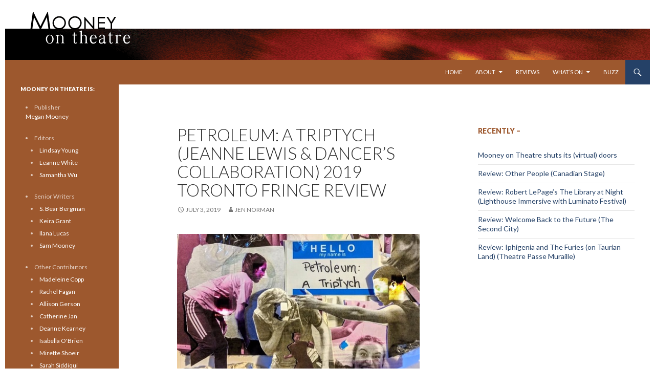

--- FILE ---
content_type: text/html; charset=UTF-8
request_url: https://dev.mooneyontheatre.com/2019/07/03/petroleum-a-triptych-jeanne-lewis-dancers-collaboration-2019-toronto-fringe-review/
body_size: 14633
content:
<!DOCTYPE html>
<!--[if IE 7]>
<html class="ie ie7" lang="en-US">
<![endif]-->
<!--[if IE 8]>
<html class="ie ie8" lang="en-US">
<![endif]-->
<!--[if !(IE 7) & !(IE 8)]><!-->
<html lang="en-US">
<!--<![endif]-->
<head>
	<meta charset="UTF-8">
	<meta name="viewport" content="width=device-width">
	<title>Petroleum: A Triptych (Jeanne Lewis &#038; dancer&#8217;s collaboration) 2019 Toronto Fringe Review | Mooney on Theatre</title>
	<link rel="profile" href="http://gmpg.org/xfn/11">
	<link rel="pingback" href="../../../../../../Users/Sam/AppData/Local/Temp/fz3temp-1/https://dev.mooneyontheatre.com/xmlrpc.php">
	<!--[if lt IE 9]>
	<script src="../../../../../../Users/Sam/AppData/Local/Temp/fz3temp-1/https://dev.mooneyontheatre.com/wp-content/themes/twentyfourteen/js/html5.js"></script>
	<![endif]-->
	<meta name='robots' content='max-image-preview:large' />
<link rel='dns-prefetch' href='//fonts.googleapis.com' />
<link href='https://fonts.gstatic.com' crossorigin rel='preconnect' />
<link rel="alternate" type="application/rss+xml" title="Mooney on Theatre &raquo; Feed" href="https://dev.mooneyontheatre.com/feed/" />
<link rel="alternate" type="application/rss+xml" title="Mooney on Theatre &raquo; Comments Feed" href="https://dev.mooneyontheatre.com/comments/feed/" />
<link rel="alternate" title="oEmbed (JSON)" type="application/json+oembed" href="https://dev.mooneyontheatre.com/wp-json/oembed/1.0/embed?url=https%3A%2F%2Fdev.mooneyontheatre.com%2F2019%2F07%2F03%2Fpetroleum-a-triptych-jeanne-lewis-dancers-collaboration-2019-toronto-fringe-review%2F" />
<link rel="alternate" title="oEmbed (XML)" type="text/xml+oembed" href="https://dev.mooneyontheatre.com/wp-json/oembed/1.0/embed?url=https%3A%2F%2Fdev.mooneyontheatre.com%2F2019%2F07%2F03%2Fpetroleum-a-triptych-jeanne-lewis-dancers-collaboration-2019-toronto-fringe-review%2F&#038;format=xml" />
<style id='wp-img-auto-sizes-contain-inline-css'>
img:is([sizes=auto i],[sizes^="auto," i]){contain-intrinsic-size:3000px 1500px}
/*# sourceURL=wp-img-auto-sizes-contain-inline-css */
</style>
<style id='wp-emoji-styles-inline-css'>

	img.wp-smiley, img.emoji {
		display: inline !important;
		border: none !important;
		box-shadow: none !important;
		height: 1em !important;
		width: 1em !important;
		margin: 0 0.07em !important;
		vertical-align: -0.1em !important;
		background: none !important;
		padding: 0 !important;
	}
/*# sourceURL=wp-emoji-styles-inline-css */
</style>
<style id='wp-block-library-inline-css'>
:root{--wp-block-synced-color:#7a00df;--wp-block-synced-color--rgb:122,0,223;--wp-bound-block-color:var(--wp-block-synced-color);--wp-editor-canvas-background:#ddd;--wp-admin-theme-color:#007cba;--wp-admin-theme-color--rgb:0,124,186;--wp-admin-theme-color-darker-10:#006ba1;--wp-admin-theme-color-darker-10--rgb:0,107,160.5;--wp-admin-theme-color-darker-20:#005a87;--wp-admin-theme-color-darker-20--rgb:0,90,135;--wp-admin-border-width-focus:2px}@media (min-resolution:192dpi){:root{--wp-admin-border-width-focus:1.5px}}.wp-element-button{cursor:pointer}:root .has-very-light-gray-background-color{background-color:#eee}:root .has-very-dark-gray-background-color{background-color:#313131}:root .has-very-light-gray-color{color:#eee}:root .has-very-dark-gray-color{color:#313131}:root .has-vivid-green-cyan-to-vivid-cyan-blue-gradient-background{background:linear-gradient(135deg,#00d084,#0693e3)}:root .has-purple-crush-gradient-background{background:linear-gradient(135deg,#34e2e4,#4721fb 50%,#ab1dfe)}:root .has-hazy-dawn-gradient-background{background:linear-gradient(135deg,#faaca8,#dad0ec)}:root .has-subdued-olive-gradient-background{background:linear-gradient(135deg,#fafae1,#67a671)}:root .has-atomic-cream-gradient-background{background:linear-gradient(135deg,#fdd79a,#004a59)}:root .has-nightshade-gradient-background{background:linear-gradient(135deg,#330968,#31cdcf)}:root .has-midnight-gradient-background{background:linear-gradient(135deg,#020381,#2874fc)}:root{--wp--preset--font-size--normal:16px;--wp--preset--font-size--huge:42px}.has-regular-font-size{font-size:1em}.has-larger-font-size{font-size:2.625em}.has-normal-font-size{font-size:var(--wp--preset--font-size--normal)}.has-huge-font-size{font-size:var(--wp--preset--font-size--huge)}.has-text-align-center{text-align:center}.has-text-align-left{text-align:left}.has-text-align-right{text-align:right}.has-fit-text{white-space:nowrap!important}#end-resizable-editor-section{display:none}.aligncenter{clear:both}.items-justified-left{justify-content:flex-start}.items-justified-center{justify-content:center}.items-justified-right{justify-content:flex-end}.items-justified-space-between{justify-content:space-between}.screen-reader-text{border:0;clip-path:inset(50%);height:1px;margin:-1px;overflow:hidden;padding:0;position:absolute;width:1px;word-wrap:normal!important}.screen-reader-text:focus{background-color:#ddd;clip-path:none;color:#444;display:block;font-size:1em;height:auto;left:5px;line-height:normal;padding:15px 23px 14px;text-decoration:none;top:5px;width:auto;z-index:100000}html :where(.has-border-color){border-style:solid}html :where([style*=border-top-color]){border-top-style:solid}html :where([style*=border-right-color]){border-right-style:solid}html :where([style*=border-bottom-color]){border-bottom-style:solid}html :where([style*=border-left-color]){border-left-style:solid}html :where([style*=border-width]){border-style:solid}html :where([style*=border-top-width]){border-top-style:solid}html :where([style*=border-right-width]){border-right-style:solid}html :where([style*=border-bottom-width]){border-bottom-style:solid}html :where([style*=border-left-width]){border-left-style:solid}html :where(img[class*=wp-image-]){height:auto;max-width:100%}:where(figure){margin:0 0 1em}html :where(.is-position-sticky){--wp-admin--admin-bar--position-offset:var(--wp-admin--admin-bar--height,0px)}@media screen and (max-width:600px){html :where(.is-position-sticky){--wp-admin--admin-bar--position-offset:0px}}

/*# sourceURL=wp-block-library-inline-css */
</style><style id='global-styles-inline-css'>
:root{--wp--preset--aspect-ratio--square: 1;--wp--preset--aspect-ratio--4-3: 4/3;--wp--preset--aspect-ratio--3-4: 3/4;--wp--preset--aspect-ratio--3-2: 3/2;--wp--preset--aspect-ratio--2-3: 2/3;--wp--preset--aspect-ratio--16-9: 16/9;--wp--preset--aspect-ratio--9-16: 9/16;--wp--preset--color--black: #9d582e;--wp--preset--color--cyan-bluish-gray: #abb8c3;--wp--preset--color--white: #fff;--wp--preset--color--pale-pink: #f78da7;--wp--preset--color--vivid-red: #cf2e2e;--wp--preset--color--luminous-vivid-orange: #ff6900;--wp--preset--color--luminous-vivid-amber: #fcb900;--wp--preset--color--light-green-cyan: #7bdcb5;--wp--preset--color--vivid-green-cyan: #00d084;--wp--preset--color--pale-cyan-blue: #8ed1fc;--wp--preset--color--vivid-cyan-blue: #0693e3;--wp--preset--color--vivid-purple: #9b51e0;--wp--preset--color--green: #254167;--wp--preset--color--dark-gray: #2b2b2b;--wp--preset--color--medium-gray: #767676;--wp--preset--color--light-gray: #f5f5f5;--wp--preset--gradient--vivid-cyan-blue-to-vivid-purple: linear-gradient(135deg,rgb(6,147,227) 0%,rgb(155,81,224) 100%);--wp--preset--gradient--light-green-cyan-to-vivid-green-cyan: linear-gradient(135deg,rgb(122,220,180) 0%,rgb(0,208,130) 100%);--wp--preset--gradient--luminous-vivid-amber-to-luminous-vivid-orange: linear-gradient(135deg,rgb(252,185,0) 0%,rgb(255,105,0) 100%);--wp--preset--gradient--luminous-vivid-orange-to-vivid-red: linear-gradient(135deg,rgb(255,105,0) 0%,rgb(207,46,46) 100%);--wp--preset--gradient--very-light-gray-to-cyan-bluish-gray: linear-gradient(135deg,rgb(238,238,238) 0%,rgb(169,184,195) 100%);--wp--preset--gradient--cool-to-warm-spectrum: linear-gradient(135deg,rgb(74,234,220) 0%,rgb(151,120,209) 20%,rgb(207,42,186) 40%,rgb(238,44,130) 60%,rgb(251,105,98) 80%,rgb(254,248,76) 100%);--wp--preset--gradient--blush-light-purple: linear-gradient(135deg,rgb(255,206,236) 0%,rgb(152,150,240) 100%);--wp--preset--gradient--blush-bordeaux: linear-gradient(135deg,rgb(254,205,165) 0%,rgb(254,45,45) 50%,rgb(107,0,62) 100%);--wp--preset--gradient--luminous-dusk: linear-gradient(135deg,rgb(255,203,112) 0%,rgb(199,81,192) 50%,rgb(65,88,208) 100%);--wp--preset--gradient--pale-ocean: linear-gradient(135deg,rgb(255,245,203) 0%,rgb(182,227,212) 50%,rgb(51,167,181) 100%);--wp--preset--gradient--electric-grass: linear-gradient(135deg,rgb(202,248,128) 0%,rgb(113,206,126) 100%);--wp--preset--gradient--midnight: linear-gradient(135deg,rgb(2,3,129) 0%,rgb(40,116,252) 100%);--wp--preset--font-size--small: 13px;--wp--preset--font-size--medium: 20px;--wp--preset--font-size--large: 36px;--wp--preset--font-size--x-large: 42px;--wp--preset--spacing--20: 0.44rem;--wp--preset--spacing--30: 0.67rem;--wp--preset--spacing--40: 1rem;--wp--preset--spacing--50: 1.5rem;--wp--preset--spacing--60: 2.25rem;--wp--preset--spacing--70: 3.38rem;--wp--preset--spacing--80: 5.06rem;--wp--preset--shadow--natural: 6px 6px 9px rgba(0, 0, 0, 0.2);--wp--preset--shadow--deep: 12px 12px 50px rgba(0, 0, 0, 0.4);--wp--preset--shadow--sharp: 6px 6px 0px rgba(0, 0, 0, 0.2);--wp--preset--shadow--outlined: 6px 6px 0px -3px rgb(255, 255, 255), 6px 6px rgb(0, 0, 0);--wp--preset--shadow--crisp: 6px 6px 0px rgb(0, 0, 0);}:where(.is-layout-flex){gap: 0.5em;}:where(.is-layout-grid){gap: 0.5em;}body .is-layout-flex{display: flex;}.is-layout-flex{flex-wrap: wrap;align-items: center;}.is-layout-flex > :is(*, div){margin: 0;}body .is-layout-grid{display: grid;}.is-layout-grid > :is(*, div){margin: 0;}:where(.wp-block-columns.is-layout-flex){gap: 2em;}:where(.wp-block-columns.is-layout-grid){gap: 2em;}:where(.wp-block-post-template.is-layout-flex){gap: 1.25em;}:where(.wp-block-post-template.is-layout-grid){gap: 1.25em;}.has-black-color{color: var(--wp--preset--color--black) !important;}.has-cyan-bluish-gray-color{color: var(--wp--preset--color--cyan-bluish-gray) !important;}.has-white-color{color: var(--wp--preset--color--white) !important;}.has-pale-pink-color{color: var(--wp--preset--color--pale-pink) !important;}.has-vivid-red-color{color: var(--wp--preset--color--vivid-red) !important;}.has-luminous-vivid-orange-color{color: var(--wp--preset--color--luminous-vivid-orange) !important;}.has-luminous-vivid-amber-color{color: var(--wp--preset--color--luminous-vivid-amber) !important;}.has-light-green-cyan-color{color: var(--wp--preset--color--light-green-cyan) !important;}.has-vivid-green-cyan-color{color: var(--wp--preset--color--vivid-green-cyan) !important;}.has-pale-cyan-blue-color{color: var(--wp--preset--color--pale-cyan-blue) !important;}.has-vivid-cyan-blue-color{color: var(--wp--preset--color--vivid-cyan-blue) !important;}.has-vivid-purple-color{color: var(--wp--preset--color--vivid-purple) !important;}.has-black-background-color{background-color: var(--wp--preset--color--black) !important;}.has-cyan-bluish-gray-background-color{background-color: var(--wp--preset--color--cyan-bluish-gray) !important;}.has-white-background-color{background-color: var(--wp--preset--color--white) !important;}.has-pale-pink-background-color{background-color: var(--wp--preset--color--pale-pink) !important;}.has-vivid-red-background-color{background-color: var(--wp--preset--color--vivid-red) !important;}.has-luminous-vivid-orange-background-color{background-color: var(--wp--preset--color--luminous-vivid-orange) !important;}.has-luminous-vivid-amber-background-color{background-color: var(--wp--preset--color--luminous-vivid-amber) !important;}.has-light-green-cyan-background-color{background-color: var(--wp--preset--color--light-green-cyan) !important;}.has-vivid-green-cyan-background-color{background-color: var(--wp--preset--color--vivid-green-cyan) !important;}.has-pale-cyan-blue-background-color{background-color: var(--wp--preset--color--pale-cyan-blue) !important;}.has-vivid-cyan-blue-background-color{background-color: var(--wp--preset--color--vivid-cyan-blue) !important;}.has-vivid-purple-background-color{background-color: var(--wp--preset--color--vivid-purple) !important;}.has-black-border-color{border-color: var(--wp--preset--color--black) !important;}.has-cyan-bluish-gray-border-color{border-color: var(--wp--preset--color--cyan-bluish-gray) !important;}.has-white-border-color{border-color: var(--wp--preset--color--white) !important;}.has-pale-pink-border-color{border-color: var(--wp--preset--color--pale-pink) !important;}.has-vivid-red-border-color{border-color: var(--wp--preset--color--vivid-red) !important;}.has-luminous-vivid-orange-border-color{border-color: var(--wp--preset--color--luminous-vivid-orange) !important;}.has-luminous-vivid-amber-border-color{border-color: var(--wp--preset--color--luminous-vivid-amber) !important;}.has-light-green-cyan-border-color{border-color: var(--wp--preset--color--light-green-cyan) !important;}.has-vivid-green-cyan-border-color{border-color: var(--wp--preset--color--vivid-green-cyan) !important;}.has-pale-cyan-blue-border-color{border-color: var(--wp--preset--color--pale-cyan-blue) !important;}.has-vivid-cyan-blue-border-color{border-color: var(--wp--preset--color--vivid-cyan-blue) !important;}.has-vivid-purple-border-color{border-color: var(--wp--preset--color--vivid-purple) !important;}.has-vivid-cyan-blue-to-vivid-purple-gradient-background{background: var(--wp--preset--gradient--vivid-cyan-blue-to-vivid-purple) !important;}.has-light-green-cyan-to-vivid-green-cyan-gradient-background{background: var(--wp--preset--gradient--light-green-cyan-to-vivid-green-cyan) !important;}.has-luminous-vivid-amber-to-luminous-vivid-orange-gradient-background{background: var(--wp--preset--gradient--luminous-vivid-amber-to-luminous-vivid-orange) !important;}.has-luminous-vivid-orange-to-vivid-red-gradient-background{background: var(--wp--preset--gradient--luminous-vivid-orange-to-vivid-red) !important;}.has-very-light-gray-to-cyan-bluish-gray-gradient-background{background: var(--wp--preset--gradient--very-light-gray-to-cyan-bluish-gray) !important;}.has-cool-to-warm-spectrum-gradient-background{background: var(--wp--preset--gradient--cool-to-warm-spectrum) !important;}.has-blush-light-purple-gradient-background{background: var(--wp--preset--gradient--blush-light-purple) !important;}.has-blush-bordeaux-gradient-background{background: var(--wp--preset--gradient--blush-bordeaux) !important;}.has-luminous-dusk-gradient-background{background: var(--wp--preset--gradient--luminous-dusk) !important;}.has-pale-ocean-gradient-background{background: var(--wp--preset--gradient--pale-ocean) !important;}.has-electric-grass-gradient-background{background: var(--wp--preset--gradient--electric-grass) !important;}.has-midnight-gradient-background{background: var(--wp--preset--gradient--midnight) !important;}.has-small-font-size{font-size: var(--wp--preset--font-size--small) !important;}.has-medium-font-size{font-size: var(--wp--preset--font-size--medium) !important;}.has-large-font-size{font-size: var(--wp--preset--font-size--large) !important;}.has-x-large-font-size{font-size: var(--wp--preset--font-size--x-large) !important;}
/*# sourceURL=global-styles-inline-css */
</style>

<style id='classic-theme-styles-inline-css'>
/*! This file is auto-generated */
.wp-block-button__link{color:#fff;background-color:#32373c;border-radius:9999px;box-shadow:none;text-decoration:none;padding:calc(.667em + 2px) calc(1.333em + 2px);font-size:1.125em}.wp-block-file__button{background:#32373c;color:#fff;text-decoration:none}
/*# sourceURL=/wp-includes/css/classic-themes.min.css */
</style>
<link rel='stylesheet' id='parent-style-css' href='https://dev.mooneyontheatre.com/wp-content/themes/twentyfourteen/style.css?ver=6.9' media='all' />
<link rel='stylesheet' id='child-style-css' href='https://dev.mooneyontheatre.com/wp-content/themes/twentyfourteen-child/style.css?ver=6.9' media='all' />
<link rel='stylesheet' id='twentyfourteen-lato-css' href='https://fonts.googleapis.com/css?family=Lato%3A300%2C400%2C700%2C900%2C300italic%2C400italic%2C700italic&#038;subset=latin%2Clatin-ext&#038;display=fallback' media='all' />
<link rel='stylesheet' id='genericons-css' href='https://dev.mooneyontheatre.com/wp-content/themes/twentyfourteen/genericons/genericons.css?ver=3.0.3' media='all' />
<link rel='stylesheet' id='twentyfourteen-style-css' href='https://dev.mooneyontheatre.com/wp-content/themes/twentyfourteen-child/style.css?ver=20190507' media='all' />
<link rel='stylesheet' id='twentyfourteen-block-style-css' href='https://dev.mooneyontheatre.com/wp-content/themes/twentyfourteen/css/blocks.css?ver=20190102' media='all' />
<script src="https://dev.mooneyontheatre.com/wp-includes/js/jquery/jquery.min.js?ver=3.7.1" id="jquery-core-js"></script>
<script src="https://dev.mooneyontheatre.com/wp-includes/js/jquery/jquery-migrate.min.js?ver=3.4.1" id="jquery-migrate-js"></script>
<link rel="https://api.w.org/" href="https://dev.mooneyontheatre.com/wp-json/" /><link rel="alternate" title="JSON" type="application/json" href="https://dev.mooneyontheatre.com/wp-json/wp/v2/posts/51395" /><link rel="EditURI" type="application/rsd+xml" title="RSD" href="https://dev.mooneyontheatre.com/xmlrpc.php?rsd" />
<link rel="canonical" href="https://dev.mooneyontheatre.com/2019/07/03/petroleum-a-triptych-jeanne-lewis-dancers-collaboration-2019-toronto-fringe-review/" />
<link rel='shortlink' href='https://dev.mooneyontheatre.com/?p=51395' />
<style id="fourteen-colors" type="text/css">/* Custom Contrast Color */
		.site:before,
		#secondary,
		.site-header,
		.site-footer,
		.menu-toggle,
		.featured-content,
		.featured-content .entry-header,
		.slider-direction-nav a,
		.ie8 .featured-content,
		.ie8 .site:before,
		.has-black-background-color {
			background-color: #9d582e;
		}

		.has-black-color {
			color: #9d582e;
		}

		.grid .featured-content .entry-header,
		.ie8 .grid .featured-content .entry-header {
			border-color: #9d582e;
		}

		.slider-control-paging a:before {
			background-color: rgba(255,255,255,.33);
		}

		.hentry .mejs-mediaelement,
		.widget .mejs-mediaelement,
 		.hentry .mejs-container .mejs-controls,
 		.widget .mejs-container .mejs-controls {
			background: #9d582e;
		}

		/* Player controls need separation from the contrast background */
		.primary-sidebar .mejs-controls,
		.site-footer .mejs-controls {
			border: 1px solid;
		}
		
			.content-sidebar .widget_twentyfourteen_ephemera .widget-title:before {
				background: #9d582e;
			}

			.paging-navigation,
			.content-sidebar .widget .widget-title {
				border-top-color: #9d582e;
			}

			.content-sidebar .widget .widget-title, 
			.content-sidebar .widget .widget-title a,
			.paging-navigation,
			.paging-navigation a:hover,
			.paging-navigation a {
				color: #9d582e;
			}

			/* Override the site title color option with an over-qualified selector, as the option is hidden. */
			h1.site-title a {
				color: #fff;
			}
		
		.menu-toggle:active,
		.menu-toggle:focus,
		.menu-toggle:hover {
			background-color: #e19c72;
		}
		/* Custom accent color. */
		button,
		.button,
		.contributor-posts-link,
		input[type="button"],
		input[type="reset"],
		input[type="submit"],
		.search-toggle,
		.hentry .mejs-controls .mejs-time-rail .mejs-time-current,
		.widget .mejs-controls .mejs-time-rail .mejs-time-current,
		.hentry .mejs-overlay:hover .mejs-overlay-button,
		.widget .mejs-overlay:hover .mejs-overlay-button,
		.widget button,
		.widget .button,
		.widget input[type="button"],
		.widget input[type="reset"],
		.widget input[type="submit"],
		.widget_calendar tbody a,
		.content-sidebar .widget input[type="button"],
		.content-sidebar .widget input[type="reset"],
		.content-sidebar .widget input[type="submit"],
		.slider-control-paging .slider-active:before,
		.slider-control-paging .slider-active:hover:before,
		.slider-direction-nav a:hover,
		.ie8 .primary-navigation ul ul,
		.ie8 .secondary-navigation ul ul,
		.ie8 .primary-navigation li:hover > a,
		.ie8 .primary-navigation li.focus > a,
		.ie8 .secondary-navigation li:hover > a,
		.ie8 .secondary-navigation li.focus > a,
		.wp-block-file .wp-block-file__button,
		.wp-block-button__link,
		.has-green-background-color {
			background-color: #254167;
		}

		.site-navigation a:hover,
		.is-style-outline .wp-block-button__link:not(.has-text-color),
		.has-green-color {
			color: #254167;
		}

		::-moz-selection {
			background: #254167;
		}

		::selection {
			background: #254167;
		}

		.paging-navigation .page-numbers.current {
			border-color: #254167;
		}

		@media screen and (min-width: 782px) {
			.primary-navigation li:hover > a,
			.primary-navigation li.focus > a,
			.primary-navigation ul ul {
				background-color: #254167;
			}
		}

		@media screen and (min-width: 1008px) {
			.secondary-navigation li:hover > a,
			.secondary-navigation li.focus > a,
			.secondary-navigation ul ul {
				background-color: #254167;
			}
		}
	
			.contributor-posts-link,
			button,
			.button,
			input[type="button"],
			input[type="reset"],
			input[type="submit"],
			.search-toggle:before,
			.hentry .mejs-overlay:hover .mejs-overlay-button,
			.widget .mejs-overlay:hover .mejs-overlay-button,
			.widget button,
			.widget .button,
			.widget input[type="button"],
			.widget input[type="reset"],
			.widget input[type="submit"],
			.widget_calendar tbody a,
			.widget_calendar tbody a:hover,
			.site-footer .widget_calendar tbody a,
			.content-sidebar .widget input[type="button"],
			.content-sidebar .widget input[type="reset"],
			.content-sidebar .widget input[type="submit"],
			button:hover,
			button:focus,
			.button:hover,
			.button:focus,
			.widget a.button:hover,
			.widget a.button:focus,
			.widget a.button:active,
			.content-sidebar .widget a.button,
			.content-sidebar .widget a.button:hover,
			.content-sidebar .widget a.button:focus,
			.content-sidebar .widget a.button:active,
			.contributor-posts-link:hover,
			.contributor-posts-link:active,
			input[type="button"]:hover,
			input[type="button"]:focus,
			input[type="reset"]:hover,
			input[type="reset"]:focus,
			input[type="submit"]:hover,
			input[type="submit"]:focus,
			.slider-direction-nav a:hover:before {
				color: #fff;
			}

			@media screen and (min-width: 782px) {
				.primary-navigation ul ul a,
				.primary-navigation li:hover > a,
				.primary-navigation li.focus > a,
				.primary-navigation ul ul {
					color: #fff;
				}
			}

			@media screen and (min-width: 1008px) {
				.secondary-navigation ul ul a,
				.secondary-navigation li:hover > a,
				.secondary-navigation li.focus > a,
				.secondary-navigation ul ul {
					color: #fff;
				}
			}
		
		/* Generated variants of custom accent color. */
		a,
		.content-sidebar .widget a {
			color: #254167;
		}

		.contributor-posts-link:hover,
		.button:hover,
		.button:focus,
		.slider-control-paging a:hover:before,
		.search-toggle:hover,
		.search-toggle.active,
		.search-box,
		.widget_calendar tbody a:hover,
		button:hover,
		button:focus,
		input[type="button"]:hover,
		input[type="button"]:focus,
		input[type="reset"]:hover,
		input[type="reset"]:focus,
		input[type="submit"]:hover,
		input[type="submit"]:focus,
		.widget button:hover,
		.widget .button:hover,
		.widget button:focus,
		.widget .button:focus,
		.widget input[type="button"]:hover,
		.widget input[type="button"]:focus,
		.widget input[type="reset"]:hover,
		.widget input[type="reset"]:focus,
		.widget input[type="submit"]:hover,
		.widget input[type="submit"]:focus,
		.content-sidebar .widget input[type="button"]:hover,
		.content-sidebar .widget input[type="button"]:focus,
		.content-sidebar .widget input[type="reset"]:hover,
		.content-sidebar .widget input[type="reset"]:focus,
		.content-sidebar .widget input[type="submit"]:hover,
		.content-sidebar .widget input[type="submit"]:focus,
		.ie8 .primary-navigation ul ul a:hover,
		.ie8 .primary-navigation ul ul li.focus > a,
		.ie8 .secondary-navigation ul ul a:hover,
		.ie8 .secondary-navigation ul ul li.focus > a,
		.wp-block-file .wp-block-file__button:hover,
		.wp-block-file .wp-block-file__button:focus,
		.wp-block-button__link:not(.has-text-color):hover,
		.wp-block-button__link:not(.has-text-color):focus,
		.is-style-outline .wp-block-button__link:not(.has-text-color):hover,
		.is-style-outline .wp-block-button__link:not(.has-text-color):focus {
			background-color: #425e84;
		}

		.featured-content a:hover,
		.featured-content .entry-title a:hover,
		.widget a:hover,
		.widget-title a:hover,
		.widget_twentyfourteen_ephemera .entry-meta a:hover,
		.hentry .mejs-controls .mejs-button button:hover,
		.widget .mejs-controls .mejs-button button:hover,
		.site-info a:hover,
		.featured-content a:hover,
		.wp-block-latest-comments_comment-meta a:hover,
		.wp-block-latest-comments_comment-meta a:focus {
			color: #425e84;
		}

		a:active,
		a:hover,
		.entry-title a:hover,
		.entry-meta a:hover,
		.cat-links a:hover,
		.entry-content .edit-link a:hover,
		.post-navigation a:hover,
		.image-navigation a:hover,
		.comment-author a:hover,
		.comment-list .pingback a:hover,
		.comment-list .trackback a:hover,
		.comment-metadata a:hover,
		.comment-reply-title small a:hover,
		.content-sidebar .widget a:hover,
		.content-sidebar .widget .widget-title a:hover,
		.content-sidebar .widget_twentyfourteen_ephemera .entry-meta a:hover {
			color: #425e84;
		}

		.page-links a:hover,
		.paging-navigation a:hover {
			border-color: #425e84;
		}

		.entry-meta .tag-links a:hover:before {
			border-right-color: #425e84;
		}

		.page-links a:hover,
		.entry-meta .tag-links a:hover {
			background-color: #425e84;
		}

		@media screen and (min-width: 782px) {
			.primary-navigation ul ul a:hover,
			.primary-navigation ul ul li.focus > a {
				background-color: #425e84;
			}
		}

		@media screen and (min-width: 1008px) {
			.secondary-navigation ul ul a:hover,
			.secondary-navigation ul ul li.focus > a {
				background-color: #425e84;
			}
		}

		button:active,
		.button:active,
		.contributor-posts-link:active,
		input[type="button"]:active,
		input[type="reset"]:active,
		input[type="submit"]:active,
		.widget input[type="button"]:active,
		.widget input[type="reset"]:active,
		.widget input[type="submit"]:active,
		.content-sidebar .widget input[type="button"]:active,
		.content-sidebar .widget input[type="reset"]:active,
		.content-sidebar .widget input[type="submit"]:active,
		.wp-block-file .wp-block-file__button:active,
		.wp-block-button__link:active {
			background-color: #567298;
		}

		.site-navigation .current_page_item > a,
		.site-navigation .current_page_ancestor > a,
		.site-navigation .current-menu-item > a,
		.site-navigation .current-menu-ancestor > a {
			color: #567298;
		}
	
		/* Higher contrast Accent Color against contrast color */
		.site-navigation .current_page_item > a,
		.site-navigation .current_page_ancestor > a,
		.site-navigation .current-menu-item > a,
		.site-navigation .current-menu-ancestor > a,
		.site-navigation a:hover,
		.featured-content a:hover,
		.featured-content .entry-title a:hover,
		.widget a:hover,
		.widget-title a:hover,
		.widget_twentyfourteen_ephemera .entry-meta a:hover,
		.hentry .mejs-controls .mejs-button button:hover,
		.widget .mejs-controls .mejs-button button:hover,
		.site-info a:hover,
		.featured-content a:hover {
			color: #adc9ef;
		}

		.hentry .mejs-controls .mejs-time-rail .mejs-time-current,
		.widget .mejs-controls .mejs-time-rail .mejs-time-current,
		.slider-control-paging a:hover:before,
		.slider-control-paging .slider-active:before,
		.slider-control-paging .slider-active:hover:before {
			background-color: #adc9ef;
		}
	</style>		<style type="text/css" id="twentyfourteen-header-css">
				.site-title,
		.site-description {
			clip: rect(1px 1px 1px 1px); /* IE7 */
			clip: rect(1px, 1px, 1px, 1px);
			position: absolute;
		}
				</style>
		<style id="custom-background-css">
body.custom-background { background-color: #ffffff; }
</style>
	<script>
  (function(i,s,o,g,r,a,m){i['GoogleAnalyticsObject']=r;i[r]=i[r]||function(){
  (i[r].q=i[r].q||[]).push(arguments)},i[r].l=1*new Date();a=s.createElement(o),
  m=s.getElementsByTagName(o)[0];a.async=1;a.src=g;m.parentNode.insertBefore(a,m)
  })(window,document,'script','//www.google-analytics.com/analytics.js','ga');

  ga('create', 'UA-5991059-1', 'auto');
  ga('send', 'pageview');

</script>
</head>

<body class="wp-singular post-template-default single single-post postid-51395 single-format-standard custom-background wp-embed-responsive wp-theme-twentyfourteen wp-child-theme-twentyfourteen-child group-blog header-image footer-widgets singular">
<div id="page" class="hfeed site">
		<div id="site-header" style="background-image: url('/wp-content/themes/twentyfourteen-child/images/website-header_2015.png');height:117px;">
		<a href="https://dev.mooneyontheatre.com/" rel="home">
			<img src="/wp-content/themes/twentyfourteen-child/images/transparent.png" width="117" height="117" alt="Mooney on Theatre logo"><img src="/wp-content/themes/twentyfourteen-child/images/transparent.png" width="117" height="117" alt="Mooney on Theatre logo">
		</a>
	</div>
	
	<header id="masthead" class="site-header" role="banner">
		<div class="header-main">
			<h1 class="site-title"><a href="https://dev.mooneyontheatre.com/" rel="home">Mooney on Theatre</a></h1>

			<div class="search-toggle">
				<a href="#search-container" class="screen-reader-text" aria-expanded="false" aria-controls="search-container">Search</a>
			</div>

			<nav id="primary-navigation" class="site-navigation primary-navigation" role="navigation">
				<button class="menu-toggle">Primary Menu</button>
				<a class="screen-reader-text skip-link" href="#content">Skip to content</a>
				<div class="menu-main-top-press-container"><ul id="primary-menu" class="nav-menu"><li id="menu-item-24668" class="menu-item menu-item-type-custom menu-item-object-custom menu-item-24668"><a href="/">Home</a></li>
<li id="menu-item-24676" class="menu-item menu-item-type-post_type menu-item-object-page menu-item-has-children menu-item-24676"><a href="https://dev.mooneyontheatre.com/about-2/">About</a>
<ul class="sub-menu">
	<li id="menu-item-24684" class="menu-item menu-item-type-custom menu-item-object-custom menu-item-24684"><a href="http://www.mooneyontheatre.com/our-story/">Our Story</a></li>
	<li id="menu-item-24677" class="menu-item menu-item-type-post_type menu-item-object-page menu-item-24677"><a href="https://dev.mooneyontheatre.com/contributors/">Contributors</a></li>
	<li id="menu-item-24678" class="menu-item menu-item-type-post_type menu-item-object-page menu-item-24678"><a href="https://dev.mooneyontheatre.com/contact/">Contact MoT</a></li>
</ul>
</li>
<li id="menu-item-24679" class="menu-item menu-item-type-custom menu-item-object-custom menu-item-24679"><a href="/category/toronto-theatre-reviews/">Reviews</a></li>
<li id="menu-item-24673" class="menu-item menu-item-type-custom menu-item-object-custom menu-item-has-children menu-item-24673"><a href="/category/toronto-theatre-whats-on/">What&#8217;s On</a>
<ul class="sub-menu">
	<li id="menu-item-24674" class="menu-item menu-item-type-custom menu-item-object-custom menu-item-24674"><a href="/category/toronto-theatre-whats-on/toronto-theatre-caught-our-eye/">Theatre that Caught Our Eye</a></li>
	<li id="menu-item-24675" class="menu-item menu-item-type-custom menu-item-object-custom menu-item-24675"><a href="/category/toronto-theatre-whats-on/toronto-theatre-on-a-budget/">Cheap Theatre in Toronto</a></li>
</ul>
</li>
<li id="menu-item-24680" class="menu-item menu-item-type-custom menu-item-object-custom menu-item-24680"><a href="/category/toronto-theatre-exclusives/">Buzz</a></li>
</ul></div>			</nav>
		</div>

		<div id="search-container" class="search-box-wrapper hide">
			<div class="search-box">
				<form role="search" method="get" class="search-form" action="https://dev.mooneyontheatre.com/">
				<label>
					<span class="screen-reader-text">Search for:</span>
					<input type="search" class="search-field" placeholder="Search &hellip;" value="" name="s" />
				</label>
				<input type="submit" class="search-submit" value="Search" />
			</form>			</div>
		</div>
	</header><!-- #masthead -->

	<div id="main" class="site-main">


	<div id="primary" class="content-area">
		<div id="content" class="site-content" role="main">
			
<article id="post-51395" class="post-51395 post type-post status-publish format-standard hentry category-fringe-festival category-toronto-theatre-reviews">
	
	<header class="entry-header">
				<div class="entry-meta">

		</div>
		<h1 class="entry-title">Petroleum: A Triptych (Jeanne Lewis &#038; dancer&#8217;s collaboration) 2019 Toronto Fringe Review</h1>
		<div class="entry-meta">
			<span class="entry-date"><a href="https://dev.mooneyontheatre.com/2019/07/03/petroleum-a-triptych-jeanne-lewis-dancers-collaboration-2019-toronto-fringe-review/" rel="bookmark"><time class="entry-date" datetime="2019-07-03T20:36:30-04:00">July 3, 2019</time></a></span> <span class="byline"><span class="author vcard"><a class="url fn n" href="https://dev.mooneyontheatre.com/author/jen/" rel="author">Jen Norman</a></span></span>		</div><!-- .entry-meta -->
	</header><!-- .entry-header -->

		<div class="entry-content">
		<p><img fetchpriority="high" decoding="async" class="wp-image-51402 size-full aligncenter" src="https://www.mooneyontheatre.com/wp-content/uploads/2019/06/04-19-2019-204853-8574.jpg" alt="Poster image for Petroleum: A Triptych" width="500" height="281" srcset="https://dev.mooneyontheatre.com/wp-content/uploads/2019/06/04-19-2019-204853-8574.jpg 500w, https://dev.mooneyontheatre.com/wp-content/uploads/2019/06/04-19-2019-204853-8574-300x169.jpg 300w" sizes="(max-width: 500px) 100vw, 500px" /></p>
<p><a href="https://fringetoronto.com/fringe/show/petroleum-triptych" target="_blank" rel="noopener noreferrer"> Petroleum: A Triptych</a> paints a damning portrait of society through dance. Playing as part of the  <a href="https://fringetoronto.com/" target="_blank" rel="noopener noreferrer">Toronto Fringe Festival</a> at the <a href="https://goo.gl/maps/2QP3wGkDNU7yeU577" target="_blank" rel="noopener noreferrer">Streetcar Crowsnest Mainspace</a>, this is not your granddaughter&#8217;s feel-good dance recital.</p>
<p><span id="more-51395"></span></p>
<p>The framing device for the show takes the form of a group therapy session, led by a dubiously-friendly robot. Each dancer shares their neuroses and tries, with varying degrees of success, to overcome what&#8217;s ailing them. The core concept at play is the relationship between social injustice and its effect on the human psyche, and how our fear, anger, and even narcissism can keep us from taking action.</p>
<p>Though this piece is a dance, it is also a drama, and a cerebral one at that. While there is some dialogue to contextualize the dance, it is flippant and darkly comedic in nature, creating flavour without overshadowing the physicality of the show.</p>
<p>Strong design elements helped lift this performance, such as the use of plastic bags and recycled materials onstage, complimented by performers in utilitarian grey shirts with stick-on name tags. The image created was that of isolated and unknown people feeling the effects of a chaotic and cruel world.</p>
<p>Performers also conveyed an intense emotional connection to the piece, infusing the choreography with character-based quirks and eschewing precision in  favour of telling a more personal story. Body language and subtle facial expressions evoked a tragic tale. Because of the cast&#8217;s chemistry and overall commitment as actors, the performance felt all the more genuine and accessible.</p>
<p>On the other hand, there were some places where I had difficulty understanding the purpose of some &#8216;scenes&#8217; or what was being conveyed. For example, we are taken to the darkest parts of these artists minds from the very beginning. The show opens with the robot therapist providing scathing commentary on whether our attempts at activism are truly effective. Following this, the first dance number features three performers smiling brightly, only to succumb to what looks eerily like the effects of a full-body anxiety attack in slow motion. After this was a set piece that revolved around prayer and interpersonal conflict, but I couldn&#8217;t discern as tangible a theme from it. While these were brief and scant confusions, I do wish I had a better idea of how some of the pieces fit into the show that we saw.</p>
<p>There was a strong thesis in this performance, and it can be appreciated by non-dance-enthusiasts, but I believe it needed a stronger conclusion. By the end of the show, I felt the same way as I did going in. I didn&#8217;t feel the catharsis or sense of challenge I was hoping for, considering how boldly it opened. This show might not change the world, but it does invite us to think while enjoying an honest creation by a diverse group of dedicated artists.</p>
<p><i>Details</i></p>
<ul>
<li><a href="https://fringetoronto.com/fringe/show/petroleum-triptych" target="_blank" rel="noopener noreferrer"><u>Petroleum: A Triptych</u></a> plays at the Streetcar Crowsnest Mainspace. (<a href="https://goo.gl/maps/2QP3wGkDNU7yeU577" target="_blank" rel="noopener noreferrer">345 Carlaw Ave.</a>)</li>
<li>Tickets are $13, including a $2 service charge. The festival also offers <a href="https://fringetoronto.com/fringe/plan-your-festival/tickets-pass-info" target="_blank" rel="noopener noreferrer">a range of money-saving passes and discounts</a> for serious Fringers.</li>
<li>Tickets can be purchased <a href="https://fringetoronto.com/fringe/shows" target="_blank" rel="noopener noreferrer">online</a>, by telephone (416-966-1062), from the Festival Box Office at Scadding Court (<a href="https://goo.gl/maps/EegjyJXWDzFkfU6K9" target="_blank" rel="noopener noreferrer">275 Bathurst St.</a>), and &#8212; if any remain &#8212; from the venue&#8217;s box office starting one hour before curtain.</li>
<li><strong>Content Warnings</strong>: mature language; sexual content; audience participation.</li>
<li>Be aware that <strong>Fringe performances always start <i>exactly on time</i></strong>, and that latecomers are never admitted.</li>
<li>The Toronto Fringe Festival is <strong>scent-free</strong>: please do not wear perfumes, colognes, or other strongly-scented products.</li>
</ul>
<p><i>Performances</i></p>
<ul>
<li>Wednesday July 3rd, 6:30 pm</li>
<li>Friday July 5th, 3:45 pm</li>
<li>Sunday July 7th, 1:00 pm</li>
<li>Monday July 8th, 7:45 pm</li>
<li>Wednesday July 10th, 3:45 pm</li>
<li>Thursday July 11th, 9:00 pm</li>
<li>Saturday July 13th, 1:00 pm</li>
</ul>
<p><em>Image provided by the company</em></p>
	</div><!-- .entry-content -->
	
	</article><!-- #post-## -->
<article>
 <p class="author-desc"></p></article class="entry-content">
		<nav class="navigation post-navigation">
		<h1 class="screen-reader-text">Post navigation</h1>
		<div class="nav-links">
			<a href="https://dev.mooneyontheatre.com/2019/07/03/clotheswap-ladybros-with-the-textile-museum-of-canada-2019-toronto-fringe-review/" rel="prev"><span class="meta-nav">Previous Post</span>Clotheswap (Ladybros with the Textile Museum of Canada) 2019 Toronto Fringe Review</a><a href="https://dev.mooneyontheatre.com/2019/07/03/the-healing-show-sozo-media-2019-toronto-fringe-review/" rel="next"><span class="meta-nav">Next Post</span>The Healing Show (SoZo Media) 2019 Toronto Fringe Review</a>			</div><!-- .nav-links -->
		</nav><!-- .navigation -->
				</div><!-- #content -->
	</div><!-- #primary -->

<div id="content-sidebar" class="content-sidebar widget-area" role="complementary">
		
		<aside id="recent-posts-4" class="widget widget_recent_entries">
		<h1 class="widget-title">Recently &#8211;</h1><nav aria-label="Recently &#8211;">
		<ul>
											<li>
					<a href="https://dev.mooneyontheatre.com/2022/03/28/mooney-on-theatre-shuts-its-virtual-doors/">Mooney on Theatre shuts its (virtual) doors</a>
									</li>
											<li>
					<a href="https://dev.mooneyontheatre.com/2022/03/25/review-other-people-canadian-stage/">Review: Other People (Canadian Stage)</a>
									</li>
											<li>
					<a href="https://dev.mooneyontheatre.com/2022/03/12/review-robert-lepages-the-library-at-night-lighthouse-immersive-with-luminato-festival/">Review: Robert LePage&#8217;s The Library at Night (Lighthouse Immersive with Luminato Festival)</a>
									</li>
											<li>
					<a href="https://dev.mooneyontheatre.com/2022/02/26/review-welcome-back-to-the-future-the-second-city/">Review: Welcome Back to the Future (The Second City)</a>
									</li>
											<li>
					<a href="https://dev.mooneyontheatre.com/2022/02/25/review-iphigenia-and-the-furies-on-taurian-land-theatre-passe-muraille/">Review: Iphigenia and The Furies (on Taurian Land) (Theatre Passe Muraille)</a>
									</li>
					</ul>

		</nav></aside></div><!-- #content-sidebar -->
<div id="secondary">
		<h2 class="site-description">Toronto theatre for everyone.</h2>
	
	
		<div id="primary-sidebar" class="primary-sidebar widget-area" role="complementary">
		<aside id="custom_html-5" class="widget_text widget widget_custom_html"><h1 class="widget-title">Mooney on Theatre is:</h1><div class="textwidget custom-html-widget"><ul>
	<li>Publisher<br />
	<a href="http://www.mooneyontheatre.com/author/megan-mooney/" target="_blank">
	Megan Mooney</a> <br />
	<br />
	</li>
	

		<li>Editors
	<ul>
		
		<li>
		<a href="http://www.mooneyontheatre.com/author/lindsay/" target="_blank">
		Lindsay Young</a>
		</li>
		<li>
		<a href="http://www.mooneyontheatre.com/author/leanne-white/" target="_blank">
		Leanne White</a>
		</li>
			<li>
		<a href="http://www.mooneyontheatre.com/author/samantha-wu/" target="_blank">
		Samantha Wu</a><br />
		<br />
		</li>
	</ul>	
	</li>
	
	
	
	<li>Senior Writers
		<ul>
		<li>
		<a href="http://www.mooneyontheatre.com/author/bear-bergman/" target="_blank">
		S. Bear Bergman</a></li>
				<li><a href="http://www.mooneyontheatre.com/author/keira-grant/" target="_blank">
	Keira Grant</a></li>
	<li>
		<a href="http://www.mooneyontheatre.com/author/ilana/" target="_blank">
	Ilana Lucas</a></li>
	<li>
		<a href="http://www.mooneyontheatre.com/author/sam-mooney/" target="_blank">
		Sam Mooney</a><br />
		<br />
		</li>
		</ul>
	</li>

	<li>Other Contributors
	<ul>
	
	
	<li>
	<a href="http://www.mooneyontheatre.com/author/madeleine/" target="_blank">
	Madeleine Copp</a></li>
	<li>
	<a href="http://www.mooneyontheatre.com/author/rachel/" target="_blank">
	Rachel Fagan</a></li>
	<li>
	<a href="http://www.mooneyontheatre.com/author/allisong/" target="_blank">
	Allison Gerson</a></li>
	<li>
	<a href="http://www.mooneyontheatre.com/author/catherine/" target="_blank">
	Catherine Jan</a></li>
		<li>
	<a href="http://www.mooneyontheatre.com/author/deanne/" target="_blank">
	Deanne Kearney</a></li>
			
	
		<li>
	<a href="http://www.mooneyontheatre.com/author/isabella/" target="_blank">
	Isabella O'Brien</a></li>
		<li>
	<a href="http://www.mooneyontheatre.com/author/mirette/" target="_blank">
	Mirette Shoeir</a></li>
		<li>
	<a href="http://www.mooneyontheatre.com/author/sarah/" target="_blank">
	Sarah Siddiqui</a></li>
	
		</ul>
	</li>
</ul>
		

		</div></aside>	</div><!-- #primary-sidebar -->
	</div><!-- #secondary -->

		</div><!-- #main -->

		<footer id="colophon" class="site-footer" role="contentinfo">

			
<div id="supplementary">
	<div id="footer-sidebar" class="footer-sidebar widget-area" role="complementary">
		<aside id="categories-5" class="widget widget_categories"><h1 class="widget-title">Categories</h1><form action="https://dev.mooneyontheatre.com" method="get"><label class="screen-reader-text" for="cat">Categories</label><select  name='cat' id='cat' class='postform'>
	<option value='-1'>Select Category</option>
	<option class="level-0" value="179">2019 SummerWorks Reviews</option>
	<option class="level-0" value="187">2021 Toronto Fringe Reviews</option>
	<option class="level-0" value="50">Behind the Scenes</option>
	<option class="level-0" value="185">Community Booster Audio Offerings</option>
	<option class="level-0" value="184">Community Booster Story Telling</option>
	<option class="level-0" value="183">Community Booster Theatre Shorts</option>
	<option class="level-0" value="7">Fringe Festival</option>
	<option class="level-0" value="9">From Press Release</option>
	<option class="level-0" value="73">Kid +1 Theatre Reviews</option>
	<option class="level-0" value="65">Luminato Festival</option>
	<option class="level-0" value="10">Musings</option>
	<option class="level-0" value="32">Next Stage Festival</option>
	<option class="level-0" value="180">Next Stage Review</option>
	<option class="level-0" value="12">Profiles</option>
	<option class="level-0" value="86">Progress Festival</option>
	<option class="level-0" value="13">Resources</option>
	<option class="level-0" value="16">SummerWorks Festival</option>
	<option class="level-0" value="181">Theatre Reviews</option>
	<option class="level-0" value="89">Toronto Theatre &#8211; Caught Our Eye</option>
	<option class="level-0" value="17">Toronto Theatre &#8211; What&#8217;s On</option>
	<option class="level-0" value="88">Toronto Theatre Buzz</option>
	<option class="level-0" value="31">Toronto Theatre Contests</option>
	<option class="level-0" value="64">Toronto Theatre Features</option>
	<option class="level-0" value="33">Toronto Theatre on a Budget</option>
	<option class="level-0" value="63">Toronto Theatre Preview</option>
	<option class="level-0" value="30">Toronto Theatre Reviews</option>
	<option class="level-0" value="1">Uncategorized</option>
	<option class="level-0" value="186">Virtual Theatre</option>
</select>
</form><script>
( ( dropdownId ) => {
	const dropdown = document.getElementById( dropdownId );
	function onSelectChange() {
		setTimeout( () => {
			if ( 'escape' === dropdown.dataset.lastkey ) {
				return;
			}
			if ( dropdown.value && parseInt( dropdown.value ) > 0 && dropdown instanceof HTMLSelectElement ) {
				dropdown.parentElement.submit();
			}
		}, 250 );
	}
	function onKeyUp( event ) {
		if ( 'Escape' === event.key ) {
			dropdown.dataset.lastkey = 'escape';
		} else {
			delete dropdown.dataset.lastkey;
		}
	}
	function onClick() {
		delete dropdown.dataset.lastkey;
	}
	dropdown.addEventListener( 'keyup', onKeyUp );
	dropdown.addEventListener( 'click', onClick );
	dropdown.addEventListener( 'change', onSelectChange );
})( "cat" );

//# sourceURL=WP_Widget_Categories%3A%3Awidget
</script>
</aside><aside id="archives-4" class="widget widget_archive"><h1 class="widget-title">Archives</h1>		<label class="screen-reader-text" for="archives-dropdown-4">Archives</label>
		<select id="archives-dropdown-4" name="archive-dropdown">
			
			<option value="">Select Month</option>
				<option value='https://dev.mooneyontheatre.com/2022/03/'> March 2022 &nbsp;(3)</option>
	<option value='https://dev.mooneyontheatre.com/2022/02/'> February 2022 &nbsp;(2)</option>
	<option value='https://dev.mooneyontheatre.com/2021/12/'> December 2021 &nbsp;(1)</option>
	<option value='https://dev.mooneyontheatre.com/2021/11/'> November 2021 &nbsp;(10)</option>
	<option value='https://dev.mooneyontheatre.com/2021/10/'> October 2021 &nbsp;(4)</option>
	<option value='https://dev.mooneyontheatre.com/2021/09/'> September 2021 &nbsp;(3)</option>
	<option value='https://dev.mooneyontheatre.com/2021/08/'> August 2021 &nbsp;(4)</option>
	<option value='https://dev.mooneyontheatre.com/2021/07/'> July 2021 &nbsp;(44)</option>
	<option value='https://dev.mooneyontheatre.com/2021/02/'> February 2021 &nbsp;(1)</option>
	<option value='https://dev.mooneyontheatre.com/2021/01/'> January 2021 &nbsp;(11)</option>
	<option value='https://dev.mooneyontheatre.com/2020/05/'> May 2020 &nbsp;(1)</option>
	<option value='https://dev.mooneyontheatre.com/2020/04/'> April 2020 &nbsp;(5)</option>
	<option value='https://dev.mooneyontheatre.com/2020/03/'> March 2020 &nbsp;(21)</option>
	<option value='https://dev.mooneyontheatre.com/2020/02/'> February 2020 &nbsp;(36)</option>
	<option value='https://dev.mooneyontheatre.com/2020/01/'> January 2020 &nbsp;(34)</option>
	<option value='https://dev.mooneyontheatre.com/2019/12/'> December 2019 &nbsp;(27)</option>
	<option value='https://dev.mooneyontheatre.com/2019/11/'> November 2019 &nbsp;(33)</option>
	<option value='https://dev.mooneyontheatre.com/2019/10/'> October 2019 &nbsp;(40)</option>
	<option value='https://dev.mooneyontheatre.com/2019/09/'> September 2019 &nbsp;(34)</option>
	<option value='https://dev.mooneyontheatre.com/2019/08/'> August 2019 &nbsp;(51)</option>
	<option value='https://dev.mooneyontheatre.com/2019/07/'> July 2019 &nbsp;(176)</option>
	<option value='https://dev.mooneyontheatre.com/2019/06/'> June 2019 &nbsp;(102)</option>
	<option value='https://dev.mooneyontheatre.com/2019/05/'> May 2019 &nbsp;(31)</option>
	<option value='https://dev.mooneyontheatre.com/2019/04/'> April 2019 &nbsp;(37)</option>
	<option value='https://dev.mooneyontheatre.com/2019/03/'> March 2019 &nbsp;(36)</option>
	<option value='https://dev.mooneyontheatre.com/2019/02/'> February 2019 &nbsp;(36)</option>
	<option value='https://dev.mooneyontheatre.com/2019/01/'> January 2019 &nbsp;(35)</option>
	<option value='https://dev.mooneyontheatre.com/2018/12/'> December 2018 &nbsp;(22)</option>
	<option value='https://dev.mooneyontheatre.com/2018/11/'> November 2018 &nbsp;(34)</option>
	<option value='https://dev.mooneyontheatre.com/2018/10/'> October 2018 &nbsp;(36)</option>
	<option value='https://dev.mooneyontheatre.com/2018/09/'> September 2018 &nbsp;(23)</option>
	<option value='https://dev.mooneyontheatre.com/2018/08/'> August 2018 &nbsp;(26)</option>
	<option value='https://dev.mooneyontheatre.com/2018/07/'> July 2018 &nbsp;(197)</option>
	<option value='https://dev.mooneyontheatre.com/2018/06/'> June 2018 &nbsp;(92)</option>
	<option value='https://dev.mooneyontheatre.com/2018/05/'> May 2018 &nbsp;(32)</option>
	<option value='https://dev.mooneyontheatre.com/2018/04/'> April 2018 &nbsp;(36)</option>
	<option value='https://dev.mooneyontheatre.com/2018/03/'> March 2018 &nbsp;(32)</option>
	<option value='https://dev.mooneyontheatre.com/2018/02/'> February 2018 &nbsp;(35)</option>
	<option value='https://dev.mooneyontheatre.com/2018/01/'> January 2018 &nbsp;(41)</option>
	<option value='https://dev.mooneyontheatre.com/2017/12/'> December 2017 &nbsp;(25)</option>
	<option value='https://dev.mooneyontheatre.com/2017/11/'> November 2017 &nbsp;(38)</option>
	<option value='https://dev.mooneyontheatre.com/2017/10/'> October 2017 &nbsp;(36)</option>
	<option value='https://dev.mooneyontheatre.com/2017/09/'> September 2017 &nbsp;(34)</option>
	<option value='https://dev.mooneyontheatre.com/2017/08/'> August 2017 &nbsp;(43)</option>
	<option value='https://dev.mooneyontheatre.com/2017/07/'> July 2017 &nbsp;(210)</option>
	<option value='https://dev.mooneyontheatre.com/2017/06/'> June 2017 &nbsp;(96)</option>
	<option value='https://dev.mooneyontheatre.com/2017/05/'> May 2017 &nbsp;(35)</option>
	<option value='https://dev.mooneyontheatre.com/2017/04/'> April 2017 &nbsp;(32)</option>
	<option value='https://dev.mooneyontheatre.com/2017/03/'> March 2017 &nbsp;(35)</option>
	<option value='https://dev.mooneyontheatre.com/2017/02/'> February 2017 &nbsp;(31)</option>
	<option value='https://dev.mooneyontheatre.com/2017/01/'> January 2017 &nbsp;(42)</option>
	<option value='https://dev.mooneyontheatre.com/2016/12/'> December 2016 &nbsp;(25)</option>
	<option value='https://dev.mooneyontheatre.com/2016/11/'> November 2016 &nbsp;(51)</option>
	<option value='https://dev.mooneyontheatre.com/2016/10/'> October 2016 &nbsp;(47)</option>
	<option value='https://dev.mooneyontheatre.com/2016/09/'> September 2016 &nbsp;(40)</option>
	<option value='https://dev.mooneyontheatre.com/2016/08/'> August 2016 &nbsp;(62)</option>
	<option value='https://dev.mooneyontheatre.com/2016/07/'> July 2016 &nbsp;(126)</option>
	<option value='https://dev.mooneyontheatre.com/2016/06/'> June 2016 &nbsp;(168)</option>
	<option value='https://dev.mooneyontheatre.com/2016/05/'> May 2016 &nbsp;(46)</option>
	<option value='https://dev.mooneyontheatre.com/2016/04/'> April 2016 &nbsp;(46)</option>
	<option value='https://dev.mooneyontheatre.com/2016/03/'> March 2016 &nbsp;(47)</option>
	<option value='https://dev.mooneyontheatre.com/2016/02/'> February 2016 &nbsp;(44)</option>
	<option value='https://dev.mooneyontheatre.com/2016/01/'> January 2016 &nbsp;(47)</option>
	<option value='https://dev.mooneyontheatre.com/2015/12/'> December 2015 &nbsp;(36)</option>
	<option value='https://dev.mooneyontheatre.com/2015/11/'> November 2015 &nbsp;(42)</option>
	<option value='https://dev.mooneyontheatre.com/2015/10/'> October 2015 &nbsp;(33)</option>
	<option value='https://dev.mooneyontheatre.com/2015/09/'> September 2015 &nbsp;(45)</option>
	<option value='https://dev.mooneyontheatre.com/2015/08/'> August 2015 &nbsp;(67)</option>
	<option value='https://dev.mooneyontheatre.com/2015/07/'> July 2015 &nbsp;(200)</option>
	<option value='https://dev.mooneyontheatre.com/2015/06/'> June 2015 &nbsp;(113)</option>
	<option value='https://dev.mooneyontheatre.com/2015/05/'> May 2015 &nbsp;(46)</option>
	<option value='https://dev.mooneyontheatre.com/2015/04/'> April 2015 &nbsp;(34)</option>
	<option value='https://dev.mooneyontheatre.com/2015/03/'> March 2015 &nbsp;(43)</option>
	<option value='https://dev.mooneyontheatre.com/2015/02/'> February 2015 &nbsp;(39)</option>
	<option value='https://dev.mooneyontheatre.com/2015/01/'> January 2015 &nbsp;(42)</option>
	<option value='https://dev.mooneyontheatre.com/2014/12/'> December 2014 &nbsp;(31)</option>
	<option value='https://dev.mooneyontheatre.com/2014/11/'> November 2014 &nbsp;(43)</option>
	<option value='https://dev.mooneyontheatre.com/2014/10/'> October 2014 &nbsp;(50)</option>
	<option value='https://dev.mooneyontheatre.com/2014/09/'> September 2014 &nbsp;(44)</option>
	<option value='https://dev.mooneyontheatre.com/2014/08/'> August 2014 &nbsp;(66)</option>
	<option value='https://dev.mooneyontheatre.com/2014/07/'> July 2014 &nbsp;(174)</option>
	<option value='https://dev.mooneyontheatre.com/2014/06/'> June 2014 &nbsp;(109)</option>
	<option value='https://dev.mooneyontheatre.com/2014/05/'> May 2014 &nbsp;(51)</option>
	<option value='https://dev.mooneyontheatre.com/2014/04/'> April 2014 &nbsp;(44)</option>
	<option value='https://dev.mooneyontheatre.com/2014/03/'> March 2014 &nbsp;(49)</option>
	<option value='https://dev.mooneyontheatre.com/2014/02/'> February 2014 &nbsp;(50)</option>
	<option value='https://dev.mooneyontheatre.com/2014/01/'> January 2014 &nbsp;(49)</option>
	<option value='https://dev.mooneyontheatre.com/2013/12/'> December 2013 &nbsp;(29)</option>
	<option value='https://dev.mooneyontheatre.com/2013/11/'> November 2013 &nbsp;(48)</option>
	<option value='https://dev.mooneyontheatre.com/2013/10/'> October 2013 &nbsp;(50)</option>
	<option value='https://dev.mooneyontheatre.com/2013/09/'> September 2013 &nbsp;(42)</option>
	<option value='https://dev.mooneyontheatre.com/2013/08/'> August 2013 &nbsp;(71)</option>
	<option value='https://dev.mooneyontheatre.com/2013/07/'> July 2013 &nbsp;(196)</option>
	<option value='https://dev.mooneyontheatre.com/2013/06/'> June 2013 &nbsp;(118)</option>
	<option value='https://dev.mooneyontheatre.com/2013/05/'> May 2013 &nbsp;(41)</option>
	<option value='https://dev.mooneyontheatre.com/2013/04/'> April 2013 &nbsp;(44)</option>
	<option value='https://dev.mooneyontheatre.com/2013/03/'> March 2013 &nbsp;(35)</option>
	<option value='https://dev.mooneyontheatre.com/2013/02/'> February 2013 &nbsp;(45)</option>
	<option value='https://dev.mooneyontheatre.com/2013/01/'> January 2013 &nbsp;(50)</option>
	<option value='https://dev.mooneyontheatre.com/2012/12/'> December 2012 &nbsp;(39)</option>
	<option value='https://dev.mooneyontheatre.com/2012/11/'> November 2012 &nbsp;(48)</option>
	<option value='https://dev.mooneyontheatre.com/2012/10/'> October 2012 &nbsp;(46)</option>
	<option value='https://dev.mooneyontheatre.com/2012/09/'> September 2012 &nbsp;(40)</option>
	<option value='https://dev.mooneyontheatre.com/2012/08/'> August 2012 &nbsp;(75)</option>
	<option value='https://dev.mooneyontheatre.com/2012/07/'> July 2012 &nbsp;(212)</option>
	<option value='https://dev.mooneyontheatre.com/2012/06/'> June 2012 &nbsp;(123)</option>
	<option value='https://dev.mooneyontheatre.com/2012/05/'> May 2012 &nbsp;(47)</option>
	<option value='https://dev.mooneyontheatre.com/2012/04/'> April 2012 &nbsp;(35)</option>
	<option value='https://dev.mooneyontheatre.com/2012/03/'> March 2012 &nbsp;(42)</option>
	<option value='https://dev.mooneyontheatre.com/2012/02/'> February 2012 &nbsp;(46)</option>
	<option value='https://dev.mooneyontheatre.com/2012/01/'> January 2012 &nbsp;(53)</option>
	<option value='https://dev.mooneyontheatre.com/2011/12/'> December 2011 &nbsp;(42)</option>
	<option value='https://dev.mooneyontheatre.com/2011/11/'> November 2011 &nbsp;(54)</option>
	<option value='https://dev.mooneyontheatre.com/2011/10/'> October 2011 &nbsp;(48)</option>
	<option value='https://dev.mooneyontheatre.com/2011/09/'> September 2011 &nbsp;(53)</option>
	<option value='https://dev.mooneyontheatre.com/2011/08/'> August 2011 &nbsp;(70)</option>
	<option value='https://dev.mooneyontheatre.com/2011/07/'> July 2011 &nbsp;(211)</option>
	<option value='https://dev.mooneyontheatre.com/2011/06/'> June 2011 &nbsp;(116)</option>
	<option value='https://dev.mooneyontheatre.com/2011/05/'> May 2011 &nbsp;(30)</option>
	<option value='https://dev.mooneyontheatre.com/2011/04/'> April 2011 &nbsp;(27)</option>
	<option value='https://dev.mooneyontheatre.com/2011/03/'> March 2011 &nbsp;(34)</option>
	<option value='https://dev.mooneyontheatre.com/2011/02/'> February 2011 &nbsp;(31)</option>
	<option value='https://dev.mooneyontheatre.com/2011/01/'> January 2011 &nbsp;(29)</option>
	<option value='https://dev.mooneyontheatre.com/2010/12/'> December 2010 &nbsp;(18)</option>
	<option value='https://dev.mooneyontheatre.com/2010/11/'> November 2010 &nbsp;(24)</option>
	<option value='https://dev.mooneyontheatre.com/2010/10/'> October 2010 &nbsp;(31)</option>
	<option value='https://dev.mooneyontheatre.com/2010/09/'> September 2010 &nbsp;(26)</option>
	<option value='https://dev.mooneyontheatre.com/2010/08/'> August 2010 &nbsp;(29)</option>
	<option value='https://dev.mooneyontheatre.com/2010/07/'> July 2010 &nbsp;(127)</option>
	<option value='https://dev.mooneyontheatre.com/2010/06/'> June 2010 &nbsp;(93)</option>
	<option value='https://dev.mooneyontheatre.com/2010/05/'> May 2010 &nbsp;(36)</option>
	<option value='https://dev.mooneyontheatre.com/2010/04/'> April 2010 &nbsp;(23)</option>
	<option value='https://dev.mooneyontheatre.com/2010/03/'> March 2010 &nbsp;(45)</option>
	<option value='https://dev.mooneyontheatre.com/2010/02/'> February 2010 &nbsp;(22)</option>
	<option value='https://dev.mooneyontheatre.com/2010/01/'> January 2010 &nbsp;(20)</option>
	<option value='https://dev.mooneyontheatre.com/2009/12/'> December 2009 &nbsp;(16)</option>
	<option value='https://dev.mooneyontheatre.com/2009/11/'> November 2009 &nbsp;(34)</option>
	<option value='https://dev.mooneyontheatre.com/2009/10/'> October 2009 &nbsp;(22)</option>
	<option value='https://dev.mooneyontheatre.com/2009/09/'> September 2009 &nbsp;(32)</option>
	<option value='https://dev.mooneyontheatre.com/2009/08/'> August 2009 &nbsp;(35)</option>
	<option value='https://dev.mooneyontheatre.com/2009/07/'> July 2009 &nbsp;(79)</option>
	<option value='https://dev.mooneyontheatre.com/2009/06/'> June 2009 &nbsp;(95)</option>
	<option value='https://dev.mooneyontheatre.com/2009/05/'> May 2009 &nbsp;(26)</option>
	<option value='https://dev.mooneyontheatre.com/2009/04/'> April 2009 &nbsp;(5)</option>
	<option value='https://dev.mooneyontheatre.com/2009/03/'> March 2009 &nbsp;(9)</option>
	<option value='https://dev.mooneyontheatre.com/2009/02/'> February 2009 &nbsp;(2)</option>
	<option value='https://dev.mooneyontheatre.com/2009/01/'> January 2009 &nbsp;(5)</option>
	<option value='https://dev.mooneyontheatre.com/2008/12/'> December 2008 &nbsp;(7)</option>
	<option value='https://dev.mooneyontheatre.com/2008/11/'> November 2008 &nbsp;(9)</option>
	<option value='https://dev.mooneyontheatre.com/2008/10/'> October 2008 &nbsp;(18)</option>
	<option value='https://dev.mooneyontheatre.com/2008/09/'> September 2008 &nbsp;(18)</option>
	<option value='https://dev.mooneyontheatre.com/2008/08/'> August 2008 &nbsp;(11)</option>
	<option value='https://dev.mooneyontheatre.com/2008/07/'> July 2008 &nbsp;(19)</option>
	<option value='https://dev.mooneyontheatre.com/2008/06/'> June 2008 &nbsp;(11)</option>
	<option value='https://dev.mooneyontheatre.com/2008/05/'> May 2008 &nbsp;(3)</option>
	<option value='https://dev.mooneyontheatre.com/2008/04/'> April 2008 &nbsp;(1)</option>

		</select>

			<script>
( ( dropdownId ) => {
	const dropdown = document.getElementById( dropdownId );
	function onSelectChange() {
		setTimeout( () => {
			if ( 'escape' === dropdown.dataset.lastkey ) {
				return;
			}
			if ( dropdown.value ) {
				document.location.href = dropdown.value;
			}
		}, 250 );
	}
	function onKeyUp( event ) {
		if ( 'Escape' === event.key ) {
			dropdown.dataset.lastkey = 'escape';
		} else {
			delete dropdown.dataset.lastkey;
		}
	}
	function onClick() {
		delete dropdown.dataset.lastkey;
	}
	dropdown.addEventListener( 'keyup', onKeyUp );
	dropdown.addEventListener( 'click', onClick );
	dropdown.addEventListener( 'change', onSelectChange );
})( "archives-dropdown-4" );

//# sourceURL=WP_Widget_Archives%3A%3Awidget
</script>
</aside>	</div><!-- #footer-sidebar -->
</div><!-- #supplementary -->

			<div class="site-info">
 &copy; 2008 - 2026 Mooney on Theatre<!-- .site-info -->
		</footer><!-- #colophon -->
	</div><!-- #page -->

	<script type="speculationrules">
{"prefetch":[{"source":"document","where":{"and":[{"href_matches":"/*"},{"not":{"href_matches":["/wp-*.php","/wp-admin/*","/wp-content/uploads/*","/wp-content/*","/wp-content/plugins/*","/wp-content/themes/twentyfourteen-child/*","/wp-content/themes/twentyfourteen/*","/*\\?(.+)"]}},{"not":{"selector_matches":"a[rel~=\"nofollow\"]"}},{"not":{"selector_matches":".no-prefetch, .no-prefetch a"}}]},"eagerness":"conservative"}]}
</script>
<script src="https://dev.mooneyontheatre.com/wp-includes/js/imagesloaded.min.js?ver=5.0.0" id="imagesloaded-js"></script>
<script src="https://dev.mooneyontheatre.com/wp-includes/js/masonry.min.js?ver=4.2.2" id="masonry-js"></script>
<script src="https://dev.mooneyontheatre.com/wp-includes/js/jquery/jquery.masonry.min.js?ver=3.1.2b" id="jquery-masonry-js"></script>
<script src="https://dev.mooneyontheatre.com/wp-content/themes/twentyfourteen/js/functions.js?ver=20171218" id="twentyfourteen-script-js"></script>
<script id="wp-emoji-settings" type="application/json">
{"baseUrl":"https://s.w.org/images/core/emoji/17.0.2/72x72/","ext":".png","svgUrl":"https://s.w.org/images/core/emoji/17.0.2/svg/","svgExt":".svg","source":{"concatemoji":"https://dev.mooneyontheatre.com/wp-includes/js/wp-emoji-release.min.js?ver=6.9"}}
</script>
<script type="module">
/*! This file is auto-generated */
const a=JSON.parse(document.getElementById("wp-emoji-settings").textContent),o=(window._wpemojiSettings=a,"wpEmojiSettingsSupports"),s=["flag","emoji"];function i(e){try{var t={supportTests:e,timestamp:(new Date).valueOf()};sessionStorage.setItem(o,JSON.stringify(t))}catch(e){}}function c(e,t,n){e.clearRect(0,0,e.canvas.width,e.canvas.height),e.fillText(t,0,0);t=new Uint32Array(e.getImageData(0,0,e.canvas.width,e.canvas.height).data);e.clearRect(0,0,e.canvas.width,e.canvas.height),e.fillText(n,0,0);const a=new Uint32Array(e.getImageData(0,0,e.canvas.width,e.canvas.height).data);return t.every((e,t)=>e===a[t])}function p(e,t){e.clearRect(0,0,e.canvas.width,e.canvas.height),e.fillText(t,0,0);var n=e.getImageData(16,16,1,1);for(let e=0;e<n.data.length;e++)if(0!==n.data[e])return!1;return!0}function u(e,t,n,a){switch(t){case"flag":return n(e,"\ud83c\udff3\ufe0f\u200d\u26a7\ufe0f","\ud83c\udff3\ufe0f\u200b\u26a7\ufe0f")?!1:!n(e,"\ud83c\udde8\ud83c\uddf6","\ud83c\udde8\u200b\ud83c\uddf6")&&!n(e,"\ud83c\udff4\udb40\udc67\udb40\udc62\udb40\udc65\udb40\udc6e\udb40\udc67\udb40\udc7f","\ud83c\udff4\u200b\udb40\udc67\u200b\udb40\udc62\u200b\udb40\udc65\u200b\udb40\udc6e\u200b\udb40\udc67\u200b\udb40\udc7f");case"emoji":return!a(e,"\ud83e\u1fac8")}return!1}function f(e,t,n,a){let r;const o=(r="undefined"!=typeof WorkerGlobalScope&&self instanceof WorkerGlobalScope?new OffscreenCanvas(300,150):document.createElement("canvas")).getContext("2d",{willReadFrequently:!0}),s=(o.textBaseline="top",o.font="600 32px Arial",{});return e.forEach(e=>{s[e]=t(o,e,n,a)}),s}function r(e){var t=document.createElement("script");t.src=e,t.defer=!0,document.head.appendChild(t)}a.supports={everything:!0,everythingExceptFlag:!0},new Promise(t=>{let n=function(){try{var e=JSON.parse(sessionStorage.getItem(o));if("object"==typeof e&&"number"==typeof e.timestamp&&(new Date).valueOf()<e.timestamp+604800&&"object"==typeof e.supportTests)return e.supportTests}catch(e){}return null}();if(!n){if("undefined"!=typeof Worker&&"undefined"!=typeof OffscreenCanvas&&"undefined"!=typeof URL&&URL.createObjectURL&&"undefined"!=typeof Blob)try{var e="postMessage("+f.toString()+"("+[JSON.stringify(s),u.toString(),c.toString(),p.toString()].join(",")+"));",a=new Blob([e],{type:"text/javascript"});const r=new Worker(URL.createObjectURL(a),{name:"wpTestEmojiSupports"});return void(r.onmessage=e=>{i(n=e.data),r.terminate(),t(n)})}catch(e){}i(n=f(s,u,c,p))}t(n)}).then(e=>{for(const n in e)a.supports[n]=e[n],a.supports.everything=a.supports.everything&&a.supports[n],"flag"!==n&&(a.supports.everythingExceptFlag=a.supports.everythingExceptFlag&&a.supports[n]);var t;a.supports.everythingExceptFlag=a.supports.everythingExceptFlag&&!a.supports.flag,a.supports.everything||((t=a.source||{}).concatemoji?r(t.concatemoji):t.wpemoji&&t.twemoji&&(r(t.twemoji),r(t.wpemoji)))});
//# sourceURL=https://dev.mooneyontheatre.com/wp-includes/js/wp-emoji-loader.min.js
</script>
</body>
</html>